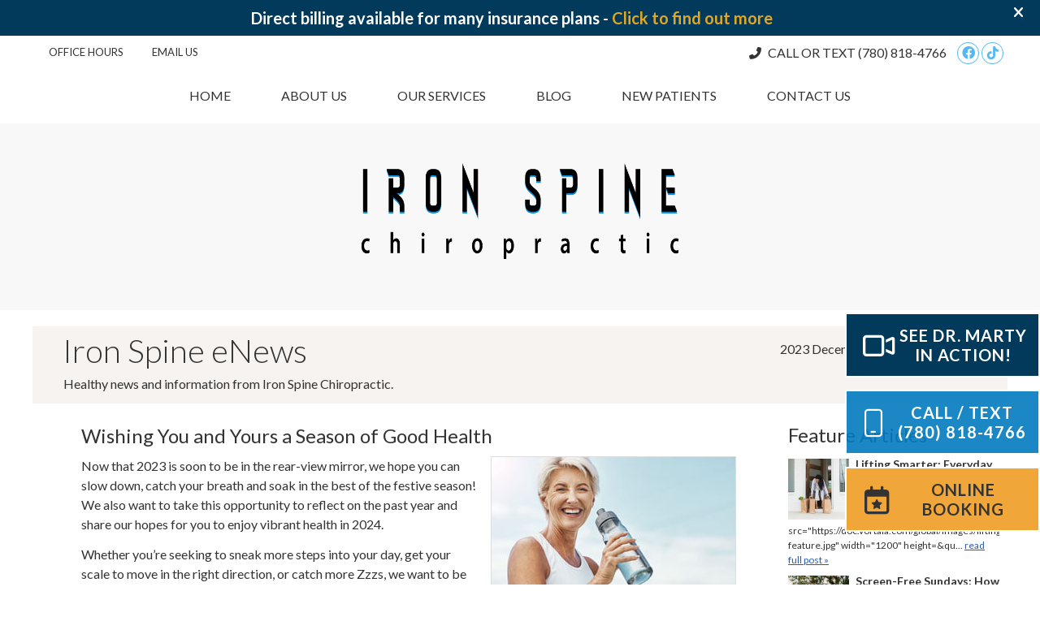

--- FILE ---
content_type: text/html; charset=UTF-8
request_url: https://www.ironspinechiropractic.ca/2023-december/
body_size: 10288
content:
<!DOCTYPE html>
<html xmlns:fb="https://ogp.me/ns/fb#" xml:lang="en" lang="en">
	<head>
		<title>December 2023 Newsletter | Iron Spine Chiropractic</title>
		<meta charset="utf-8">
		<meta name="viewport" content="initial-scale=1.0,width=device-width" />
		<meta property="og:type" content="website" /><meta name="description" content="Natural health news published monthly by Iron Spine Chiropractic | December 2023 Issue" /><meta name="robots" content="noindex,nofollow"/><link rel="canonical" href="https://www.choosenatural.com/blog/natural-news-december-2023-edition/" /><meta property="og:image" content="https://doc.vortala.com/global/images/older-woman-smiling-drinking-water_fb.jpg"/><meta property="og:image:width" content="1200" /><meta property="og:image:height" content="628" /><meta property="og:url" content="https://www.ironspinechiropractic.ca/2023-december/" /><meta property="og:title" content="December 2023 Newsletter | Iron Spine Chiropractic" /><meta property="og:description" content="Natural health news published monthly by Iron Spine Chiropractic | December 2023 Issue" /><meta property="fb:app_id" content="106614613350" />
		<link rel="alternate" type="application/rss+xml" title="Iron Spine Chiropractic » Feed" href="https://doc.vortala.com/gen/blogs-4026-feed.xml" />
		<link rel="icon" type="image/png" href="https://doc.vortala.com/childsites/uploads/3932/files/favicon1.png" />
		<link rel="stylesheet" type="text/css" href="https://doc.vortala.com/childsites/static/3932/_style-1753468239.css" integrity="sha384-K92gSlzNob8O5h79YnKUwMMVbxOFLYrPkkKeba5TkJyJTv3o7wf+RA+HKFF6BAtX" crossorigin="anonymous" />
		<script defer type="text/javascript" src="https://doc.vortala.com/childsites/static/3932/_script-1753468239.js" integrity="sha384-nIha3T9dh+7aZ9tzgK3A6N0VQyMerAy2ybElaSG3O2HbCa00XdbOevvbEBlSWZUR" crossorigin="anonymous"></script>
 		<script type="application/ld+json"> {
	"@context": "https://schema.org",
	"@type": "MedicalClinic",
    			"alternateName": "Chiropractic",
	"address": {
		"@type": "PostalAddress",
	    "addressLocality": "Edmonton",
	    "addressRegion": "AB",
	    "postalCode":"T6E 6N1",
	    "streetAddress": "28-4004 97 ST NW"
    },
	"description": "Dr. Marty Spiller, Chiropractor South Edmonton, provides natural health care. Call today to book a Saturday or same-day appointment. Free consultation available. ",
	"image": "https://doc.vortala.com/childsites/uploads/3932/files/logo1.png",
	"name": "Iron Spine Chiropractic",
	"telephone": "(780) 818-4766",
	"openingHoursSpecification": [{
						      "@type": "OpeningHoursSpecification",
						      "opens": "00:00",
						      "dayOfWeek":  "https://schema.org/Monday",
						      "closes": "19:00"
						    },{
						      "@type": "OpeningHoursSpecification",
						      "opens": "10:00",
						      "dayOfWeek":  "https://schema.org/Tuesday",
						      "closes": "19:00"
						    },{
						      "@type": "OpeningHoursSpecification",
						      "opens": "00:00",
						      "dayOfWeek":  "https://schema.org/Wednesday",
						      "closes": "19:00"
						    },{
						      "@type": "OpeningHoursSpecification",
						      "opens": "10:00",
						      "dayOfWeek":  "https://schema.org/Thursday",
						      "closes": "19:00"
						    },{
						      "@type": "OpeningHoursSpecification",
						      "opens": "09:00",
						      "dayOfWeek":  "https://schema.org/Friday",
						      "closes": "18:00"
						    },{
						      "@type": "OpeningHoursSpecification",
						      "opens": "09:00",
						      "dayOfWeek":  "https://schema.org/Saturday",
						      "closes": "15:00"
						    }],"geo": {
	    "@type": "GeoCoordinates",
	    "latitude": "53.4755249",
	    "longitude": "-113.4801189"
    },"sameAs" : ["https://www.facebook.com/Iron-Spine-Chiropractic-102630322286599","https://www.tiktok.com/@ironspinechiropractic"]}</script>
		<meta name="google-site-verification" content="BH0Ok_BXYxE5CTndAcAq1D9qkG6g9KizIkXyW46eYRg" /><link href="https://fonts.googleapis.com/css2?family=Lato:wght@300;400;700&display=swap" rel="stylesheet">
<meta name="google-site-verification" content="QVHTByW4-NcCSDPfp_mC9fXdsGvbE8cWNayum2HzHCI" />
<!-- Global site tag (gtag.js) - Google Ads: 600284936 --> <script async src="https://www.googletagmanager.com/gtag/js?id=AW-600284936"></script> <script> window.dataLayer = window.dataLayer || []; function gtag(){dataLayer.push(arguments);} gtag('js', new Date()); gtag('config', 'AW-600284936'); </script>
<!-- Facebook Pixel Code -->
<script>
!function(f,b,e,v,n,t,s)
{if(f.fbq)return;n=f.fbq=function(){n.callMethod?
n.callMethod.apply(n,arguments):n.queue.push(arguments)};
if(!f._fbq)f._fbq=n;n.push=n;n.loaded=!0;n.version='2.0';
n.queue=[];t=b.createElement(e);t.async=!0;
t.src=v;s=b.getElementsByTagName(e)[0];
s.parentNode.insertBefore(t,s)}(window,document,'script',
'https://connect.facebook.net/en_US/fbevents.js');
fbq('init', '448784603428271');
fbq('track', 'PageView');
</script>
<noscript>
<img height="1" width="1" src="https://www.facebook.com/tr?id=448784603428271&ev=PageView&noscript=1"/></noscript>
<!-- End Facebook Pixel Code --> 

<!-- Google Tag Manager Added by SEO -->
<script>(function(w,d,s,l,i){w[l]=w[l]||[];w[l].push({'gtm.start':
new Date().getTime(),event:'gtm.js'});var f=d.getElementsByTagName(s)[0],
j=d.createElement(s),dl=l!='dataLayer'?'&l='+l:'';j.async=true;j.src=
'https://www.googletagmanager.com/gtm.js?id='+i+dl;f.parentNode.insertBefore(j,f);
})(window,document,'script','dataLayer','GTM-PKDKRZ7');</script>
<!-- End Google Tag Manager --><script async src="https://www.googletagmanager.com/gtag/js?id=UA-167887315-1"></script><meta name="ppnum" content="5374" /><meta name="lastGen" content="11.06.2025 14:45:52" data-ts="1762440352" />
	</head>
	<body class="not-home newsletter newsletters layout-two-col-right banner-active s-category-chiropractic-newsletters">
	<div id='siteid' style="display:none;">4026</div>
		<!-- Google Tag Manager (noscript) Added by SEO -->
<noscript><iframe src="https://www.googletagmanager.com/ns.html?id=GTM-PKDKRZ7"
height="0" width="0" style="display:none;visibility:hidden"></iframe></noscript>
<!-- End Google Tag Manager (noscript) -->
		<a id="top"></a>
		<a href="#content" class="skip-to-content">Skip to content</a>
		<div class="nav nav-utility nav-sb_before sticky-top"><div class="utility_wrap"><ul><li class="utility_item office_hours util_left"><a class="button" href="#"><i class="fa-solid fa-clock-o" aria-hidden="true"></i>Office Hours</a><div class="office_hours_popup" style="display:none;position:absolute;"><div class="up_arrow"></div><h3 class="office_hours-title">Office Hours</h3><div class="office_hours_full">	        <div class="headerDiv headerRow fullRow">	            <div class="partDayTitleCol"></div>	            <div class="partMorningHoursTitleCol">Morning</div>	            <div class="partAfternoonHoursTitleCol">Afternoon</div>	        </div><div class="monDiv even_day_row fullRow">                        <div class="partDayCol">M</div>                        <div class="morningHoursCol">-------</div>                        <div class="afternoonHoursCol">3:00  - 7:00 </div>                    </div><div class="tueDiv odd_day_row fullRow">                        <div class="partDayCol">T</div>                        <div class="morningHoursCol">10:00  - 1:00 </div>                        <div class="afternoonHoursCol">3:00  - 7:00 </div>                    </div><div class="wedDiv even_day_row fullRow">                        <div class="partDayCol">W</div>                        <div class="morningHoursCol">-------</div>                        <div class="afternoonHoursCol">3:00  - 7:00 </div>                    </div><div class="thuDiv odd_day_row fullRow">                        <div class="partDayCol">T</div>                        <div class="morningHoursCol">10:00  - 1:00 </div>                        <div class="afternoonHoursCol">3:00  - 7:00 </div>                    </div><div class="friDiv even_day_row fullRow">                        <div class="partDayCol">F</div>                        <div class="morningHoursCol">9:00  - 1:00 </div>                        <div class="afternoonHoursCol">3:00  - 6:00 </div>                    </div><div class="satDiv odd_day_row fullRow">                        <div class="partDayCol">S</div>                        <div class="morningHoursCol">9:00  - 3:00 </div>                        <div class="afternoonHoursCol">-------</div>                    </div><div class="sunDiv even_day_row fullRow">                        <div class="partDayCol">S</div>                        <div class="partHoursJointCol">-------</div>                    </div><div class="footerDiv footerRow">        <div class="footerCol oh_phone"><span class="oh_phone_call">Call <a href="tel:(780)818-4766">(780) 818-4766 </a></span></div>    </div></div></div></li><li class="utility_item utility_email util_left"><a class="contact_practitioner-link button" title="Contact" href="#"><i class="fa-solid fa-envelope-o" aria-hidden="true"></i>Email Us</a></li><li class="utility_item utility_social util_right"><a class="facebook_social" href="https://www.facebook.com/Iron-Spine-Chiropractic-102630322286599" target="_blank" style="text-indent:0;color:#54B8F1;"><span class="visuallyhidden">facebook social button</span><i class="fa-brands fa-facebook"></i></a><a class="tiktok_social" href="https://www.tiktok.com/@ironspinechiropractic" target="_blank" style="text-indent:0;color:#54B8F1;"><span class="visuallyhidden">tiktok social button</span><i class="fa-brands fa-tiktok"></i></a></li><li class="utility_item phone util_right"><span class="phone_text"><i class="fa fa-phone-alt"></i> CALL OR TEXT</span> <a href="tel:(780) 818-4766">(780) 818-4766</a></li></ul></div></div>
		<div id="containing_wrap">
			<div id="wrap">
				<div title="Main Menu" id="dd-primary_nav"><a href="#"><i class="fa-solid fa-bars" aria-hidden="true"></i>Menu</a></div><div class="nav nav-primary nav-sb_before_header center_menu" title=""><ul id="primary_nav" class="menu"><li class="first menu-item menu-item-home"><a href="/">Home</a></li><li id="menu-item-13" class="menu-item menu-item-type-post_type menu-item-object-page menu-item-has-children menu-item-13"><a href="/about-us/">About Us</a>
<ul class="sub-menu">
	<li id="menu-item-1191" class="menu-item menu-item-type-post_type menu-item-object-page menu-item-1191"><a href="/dr-marty-spiller/">Meet Dr. Marty Spiller</a></li>
	<li id="menu-item-1490" class="menu-item menu-item-type-post_type menu-item-object-page menu-item-1490"><a href="/meet-the-team/">Meet the Team</a></li>
</ul>
</li>
<li id="menu-item-1579" class="no-click menu-item menu-item-type-custom menu-item-object-custom menu-item-has-children menu-item-1579"><a>Our Services</a>
<ul class="sub-menu">
	<li id="menu-item-16" class="menu-item menu-item-type-post_type menu-item-object-page menu-item-16"><a href="/chiropractic-care/">Chiropractic Care</a></li>
	<li id="menu-item-1934" class="menu-item menu-item-type-post_type menu-item-object-page menu-item-1934"><a href="/acupuncture/">Acupuncture</a></li>
	<li id="menu-item-757" class="menu-item menu-item-type-post_type menu-item-object-page menu-item-757"><a href="/custom-orthotics/">Custom Orthotics</a></li>
</ul>
</li>
<li id="menu-item-14" class="menu-item menu-item-type-post_type menu-item-object-page current_page_parent menu-item-14"><a href="/blog/">Blog</a></li>
<li id="menu-item-17" class="menu-item menu-item-type-post_type menu-item-object-page menu-item-has-children menu-item-17"><a href="/new-patients/">New Patients</a>
<ul class="sub-menu">
	<li id="menu-item-429" class="menu-item menu-item-type-post_type menu-item-object-page menu-item-429"><a href="/faq/">FAQ</a></li>
</ul>
</li>
<li id="menu-item-18" class="last menu-item menu-item-type-post_type menu-item-object-page menu-item-18"><a href="/contact-us/">Contact Us</a></li>
</ul></div>
				<div id="header_wrap"><div id="header">
					<div id="logo" class="left"><span id="site-title"><a href="/" title="Welcome to Iron Spine Chiropractic"><img src="https://doc.vortala.com/childsites/uploads/3932/files/logo1.png" width="400" height="134" alt="Iron Spine Chiropractic logo - Home" /><span id="blog-title">Iron Spine Chiropractic</span></a></span></div>
					<div class="n-a-p"><div class="sticky-buttons">
<a class="sticky-btn call" href="/dr-marty-in-action/" style="background-color: #013a5a;"><i class="far fa-video"></i> <span style="text-align: center;"><strong>SEE DR. MARTY<br />IN ACTION!</span></strong></a>
<a class="sticky-btn call" href="tel:(780) 818-4766"><i class="fa-light fa-mobile"></i> <span style="text-align: center;"><strong>CALL / TEXT<br />(780) 818-4766</span></strong></a>
<a class="sticky-btn book" href="https://ironspinechiropractic.janeapp.com/" target="_blank"><i class="fa-regular fa-calendar-star"></i><span style="text-align: center;"> <strong>Online<br />BOOKING</strong></span></a>
</div></div>
				</div></div>
				
				<div id="container_wrap">
					<div id="news-header"><div class="news-links">2023 December Issue | <a href="https://www.ironspinechiropractic.ca/info/newsletter-archive/">Archived Issues</a></div>
        <h1 class="newsletter_header">Iron Spine eNews </h1><p class="newsletter-subhead">Healthy news and information from Iron Spine Chiropractic.</p></div>
					<div id="container">
						<div id="content">
							<div id="post-1633" class="1633 category-chiropractic-newsletters newsletter"><div class="entry-content cf"><div class="leadArticle">
<h3>Wishing You and Yours a Season of Good Health</h3>
<p><img class="alignright" style="margin-left: 15px" src="https://doc.vortala.com/global/images/older-woman-smiling-drinking-water_web.jpg" alt="Woman smiling drinking water" width="300" height="225" />Now that 2023 is soon to be in the rear-view mirror, we hope you can slow down, catch your breath and soak in the best of the festive season! We also want to take this opportunity to reflect on the past year and share our hopes for you to enjoy vibrant health in 2024.</p>
<p>Whether you’re seeking to sneak more steps into your day, get your scale to move in the right direction, or catch more Zzzs, we want to be your biggest ally in your quest for optimizing your well-being.</p>
<p>Thank you for choosing us for your natural healthcare tips, and allowing us to be part of your life and journey to achieve your wellness goals. We look forward to serving you for many years!</p>
</div>
<div class="sidebarArticle">
<h3>3 Tips for Maintaining a Healthy Weight During the Holidays </h3>
<p><img class="alignleft" style="margin-right: 15px" src="https://doc.vortala.com/global/images/family-holiday-dinner-turkey_web.jpg" alt="Family holiday dinner" width="225" height="300" />The holiday season is a time of joy, celebration, and delicious food. However, it can also be a challenging time for those trying to maintain a healthy weight. Here are three practical tips to help you stay on track during the holidays.</p>
<p><strong>Plan ahead:</strong> Before attending holiday gatherings or parties, plan what you’ll eat and drink. Fill up on nutritious foods before indulging in treats. Opt for smaller portions and choose healthier alternatives.</p>
<p><strong>Stay active:</strong> Maintain your exercise routine during the holidays. Staying active will not only help burn off extra calories but also boost your mood and energy levels.</p>
<p><strong>Find balance:</strong> Remember that enjoying the holiday season doesn’t mean depriving yourself completely. Allow yourself to indulge in moderation and savor special treats without guilt.</p>
<p>By following these three tips, you can navigate the holiday season while maintaining a healthy weight.</p>
</div>
<div class="bottomArticle">
<h3>Add Chiropractic Care to Your 2024 Health Habits</h3>
<p><img class="alignright" style="margin-left: 15px" src="https://doc.vortala.com/global/images/woman-holding-neck-back_web.jpg" alt="Woman holding neck and back" width="300" height="225" /></p>
<p>From adding more dark leafy greens to your diet to walking 20 minutes a day, you may be seeking to jump-start your health in the New Year with good-for-you habits. A fantastic way to start 2024 on the right foot is by incorporating chiropractic care into your health habits.</p>
<p>Chiropractic care offers a holistic approach to wellness, focusing on the body’s natural ability to heal itself. This type of natural care is ideal for those seeking an alternative to medication. Chiropractic may help improve overall well-being, alleviate pain, and improve mobility.</p>
<p>Our dedicated team will work closely with you to create a tailored care plan that addresses your specific needs and helps you achieve your goals. If it’s been a while since your last visit, give us a call today!</p>
</div>
</div><div class="social_sharing blog-post"><span>Share This Post:</span><a href="https://x.com/intent/tweet?url=https://www.ironspinechiropractic.ca/2023-december" target="_blank" class="social_share_button share_twitter">Share on X</a><a target="_blank" href="https://www.facebook.com/dialog/share?app_id=106614613350&display=popup&href=https%3A%2F%2Fwww.ironspinechiropractic.ca%2F2023-december" class="social_share_button share_facebook">Share on Facebook</a><a href="mailto:?&subject=2023-december - Iron Spine Chiropractic&body=https%3A%2F%2Fwww.ironspinechiropractic.ca%2F2023-december" target="_blank" class="social_share_button share_email">Share via Email</a></div><div class="entry-footer"></div></div>
							<div id="comments_container">								<div id="respond" class="comment-respond">
				<h3 id="reply-title" class="comment-reply-title">Add Your Comment <small><a rel="nofollow" id="cancel-comment-reply-link" href="#respond" style="display:none;">Cancel reply</a></small></h3>
									<form action="" method="post" id="commentform" class="comment-form">
						<div class="comment-meta"><div class="comment-author vcard"><cite id="authorname" class="fn n comment-author-name">Your Name</cite></div><span class="comment-arrow"></span></div><p class="comment-form-message" id="comment-form-message" style="display: none"><span id="comment-form-message-text" class="unapproved"></span></p><p class="comment-form-comment"><label for="comment">Comment</label><textarea id="comment" name="comment" cols="45" rows="8" aria-required="true"></textarea></p>																				<p class="comment-form-author"><label for="author">Name</label> <span class="required">*</span><input id="author" name="author" type="text" value="" title="Your Name" size="30" aria-required='true' /></p>
<p class="comment-form-email"><label for="email">Email</label> <span class="required">*</span><input id="email" name="email" type="text" value="" title="Your E-mail" size="30" aria-required='true' /></p>
<p class="comment-form-url"><label for="url">Website</label><input id="url" name="url" type="text" value="" title="Your Website (optional)" size="30"/></p>
<p class="comment-form-website"><label for="website">Leave this field blank</label><input id="website" name="website" type="text" value="" title="" size="30"/></p>
<p class="comment-form-croutons"><label for="croutons">Leave this field blank</label><input id="croutons" name="croutons" type="text" value="" title="" size="30"/></p>
																		<p class="comment-notes">Your email address will <strong>not</strong> be published. Required fields are marked <span class="required">*</span>.</p>						<p class="form-submit">
							<input name="submit" type="submit" id="submit" value="Post Your Comment" />
							<input type='hidden' name='comment_post_ID' value='1633' id='comment_post_ID' />
<input type='hidden' name='comment_parent' id='comment_parent' value='0' />
						</p>
											</form>
							</div><!-- #respond -->
			</div>
						</div>
					</div>
					<div id="primary" class="aside primary-aside sidebar_widget_area newsletter_widget_area"><ul class="xoxo"><li id="recent-posts-widget-2" class="widget v_recent_posts_widget"><h3 class="widget-title"><span class="widget-title-left"><span class="widget-title-right">Feature Articles</span></span></h3><ul><li class="featured-item"><a class="featured-image alignleft" href="https://www.ironspinechiropractic.ca/lifting-smarter-everyday-tips-to-support-your-spine/" rel="bookmark nofollow" title="Lifting Smarter: Everyday Tips to Support Your Spine"><img src="https://doc.vortala.com/global/images/lifting-thumb.jpg" width=75 height=75 class="post-image" alt="" /></a><div class="featured-content"><div class="featured-title">Lifting Smarter: Everyday Tips to Support Your Spine</div>&lt;img src=&quot;https://doc.vortala.com/global/images/lifting-feature.jpg&quot; width=&quot;1200&quot; height=&qu... <a href="https://www.ironspinechiropractic.ca/lifting-smarter-everyday-tips-to-support-your-spine/" rel="bookmark nofollow" class="more-link">read full post&nbsp;&raquo;</a></div>
</li><li class="featured-item"><a class="featured-image alignleft" href="https://www.ironspinechiropractic.ca/screen-free-sundays-how-taking-a-break-can-recharge-your-body-and-mind/" rel="bookmark nofollow" title="Screen-Free Sundays: How Taking a Break Can Recharge Your Body and Mind"><img src="https://doc.vortala.com/global/images/no-screen-thumb.jpg" width=75 height=75 class="post-image" alt="" /></a><div class="featured-content"><div class="featured-title">Screen-Free Sundays: How Taking a Break Can Recharge Your Body and Mind</div>Digital devices are part of modern life, from work to entertainment to staying connected. But constant screen time ... <a href="https://www.ironspinechiropractic.ca/screen-free-sundays-how-taking-a-break-can-recharge-your-body-and-mind/" rel="bookmark nofollow" class="more-link">read full post&nbsp;&raquo;</a></div>
</li><li class="featured-item"><a class="featured-image alignleft" href="https://www.ironspinechiropractic.ca/gut-health-your-spine-the-surprising-connection/" rel="bookmark nofollow" title="Gut Health &amp; Your Spine: The Surprising Connection"><img src="https://doc.vortala.com/global/images/gut-brain-thumb.jpg" width=75 height=75 class="post-image" alt="" /></a><div class="featured-content"><div class="featured-title">Gut Health &amp; Your Spine: The Surprising Connection</div>When people think about gut health, digestion is usually the first thing that comes to mind. But your gut does more... <a href="https://www.ironspinechiropractic.ca/gut-health-your-spine-the-surprising-connection/" rel="bookmark nofollow" class="more-link">read full post&nbsp;&raquo;</a></div>
</li></ul></li></ul></div>
				</div>
			</div>
			
			<div id="footer_wrap">
				<div id="footer">
					
					<div id="wp_footer">
						
						<div style='display:none;'><div id='contact_practitioner-container' class='v_contact_form'><div id='contact_practitioner-content'>
			            <div class='contact_practitioner-content'>
			                <div class='contact_practitioner-title'>Email Iron Spine Chiropractic</div>
			                <div class='contact_practitioner-loading' style='display:none'></div>
			                <div class='contact_practitioner-message' style='display:none'></div>
			                <form class='ui form' method='post' action=''>
						            <div class='field'>
				                        <label for='contact_practitioner-message' class='visuallyhidden'>Comments, Requests, Questions, or Suggestions</label><textarea id='contact_practitioner-message' class='' placeholder='Comments, Requests, Questions, or Suggestions' name='message'></textarea><br/>
				                    </div>
				                    <div class='field'>
				                        <div class='two fields'>
				                            <div class='field'><label for='contact_practitioner-first_name' class='visuallyhidden'>First Name</label><input type='text' id='contact_practitioner-first_name' name='first_name' placeholder='First' /></div>
				                            <div class='field'><label for='contact_practitioner-last_name' class='visuallyhidden'>Last Name</label><input type='text' id='contact_practitioner-last_name' name='last_name' placeholder='Last' /></div>
				                        </div>
				                    </div>
				                    <fieldset class='form-fieldset'>
							            <div class='inline fields radios'>
							                <legend class='form-label'>Respond to me via:</legend>
							                <div class='field'>
							                    <div class='ui radio checkbox'>
							                        <input type='radio' name='popup_respond_contact' id='popup_respond_email' />
							                        <label for='popup_respond_email'>Email</label>
							                    </div>
							                </div>
							                <div class='field'>
							                    <div class='ui radio checkbox'>
							                        <input type='radio' name='popup_respond_contact' id='popup_respond_phone' />
							                        <label for='popup_respond_phone'>Phone</label>
							                    </div>
							                </div>
							                <div class='field'>
							                    <div class='ui radio checkbox'>
							                        <input type='radio' name='popup_respond_contact' id='popup_respond_none' />
							                       <label for='popup_respond_none'>No Response</label>
							                    </div>
							                </div>
							            </div>
						            </fieldset>
						            <div class='field'>
						                <div class='field'><label for='contact_practitioner-email' class='visuallyhidden'>Email Address</label><input type='text' id='contact_practitioner-email' name='email' placeholder='Email Address' /></div>
						                <div class='field'><label for='contact_practitioner-phone' class='visuallyhidden'>Phone Number</label><input type='text' id='contact_practitioner-phone' name='phone' placeholder='Phone Number' /></div>
						            </div>
						            <div class='field'>
				                        <div class='ui checkbox'>
				                            <input type='checkbox' name='phi_agree' id='contact_practitioner-no_phi_agree_check' value='' />
				                            <label for='contact_practitioner-no_phi_agree_check'>I agree to refrain from including any personally identifiable information or protected health information in the comment field. For more info, <a class='phi_info info-popup-hover' href='#'>read disclaimer</a>.</label>
				                            <div class='info-popup' style='display:none;'><i class='fa-solid fa-times'></i>Please keep in mind that communications via email over the internet are not secure. Although it is unlikely, there is a possibility that information you include in an email can be intercepted and read by other parties or unauthorized individuals. Please do not include personal identifying information such as your birth date, or personal medical information in any emails you send to us. Communication via our website cannot replace the relationship you have with a physician or another healthcare practitioner.<div class='pointer'></div><div class='pointerBorder'></div></div>
				                        </div>
				                    </div>
						            <div class='field'>
				                        <div class='ui checkbox'>
				                            <input type='checkbox' name='consent' id='contact_practitioner-consent_check' value='' />
				                            <label class='privacy_consent_message' for='contact_practitioner-consent_check'>I consent to having this website store my submitted information so they can respond to my inquiry. For more info, read our <a class='privacy-link' href='/info/privacy/' rel='nofollow'>privacy policy</a>.</label>
				                        </div>
				                    </div>
						            <div class='antispam'><label for='popup_contact_form_url'>Leave this empty:</label><input id='popup_contact_form_url' name='url' class='' value=''/></div>
									<button type='submit' class='contact_practitioner-button contact_practitioner-send ui button'>Send Message</button>
						            <input type='hidden' name='token' value='722bea75a6c197c6f188c0b2ad4adffc'/>
						            <br/>
						        </form>
						    </div>
						</div></div></div>
						<div style='display:none;'><div id='request_appointment-container' class='v_appt_form'><div id='request_appointment-content'>
				            <div class='request_appointment-content'>
				                <div class='request_appointment-title'>Request Appointment <span class='request_appointment-subtitle'>(pending confirmation)</span></div>
						        <div class='request_appointment-loading' style='display:none'></div>
				                <div class='request_appointment-message' style='display:none'></div>
				                <form class='ui form' method='post' action=''>
						            <div class='grouped fields radios patient_type'>
				                        <fieldset class='grouped fields'>
				                        	<legend class='visuallyhidden'>Patient Type</legend>
					                        <div class='field'>
							                    <div class='ui radio checkbox'>
							                        <input id='popup_appt_new' type='radio' name='patient_type' value='New Patient' />
							                        <label for='popup_appt_new'>New Patient</label>
							                    </div>
							                </div>
							                <div class='field first_radio'>
							                    <div class='ui radio checkbox'>
							                        <input id='popup_appt_current' type='radio' name='patient_type' value='Current Patient' />
							                        <label for='popup_appt_current'>Current Patient</label>
							                    </div>
							                </div>
							                <div class='field'>
							                    <div class='ui radio checkbox'>
							                        <input id='popup_appt_returning' type='radio' name='patient_type' value='Returning Patient' />
							                        <label for='popup_appt_returning'>Returning Patient</label>
							                    </div>
							                </div>
						                </fieldset>
						            </div>
						            <div class='field'>
				                        <div class='two fields'>
				                            <div class='field'><label for='request_appointment-first_name' class='visuallyhidden'>First Name</label><input type='text' id='request_appointment-first_name' name='first_name' placeholder='First' /></div>
				                            <div class='field'><label for='request_appointment-last_name' class='visuallyhidden'>Last Name</label><input type='text' id='request_appointment-last_name' name='last_name' placeholder='Last' /></div>
				                        </div>
				                    </div>
						            <div class='field'>
						                <div class='field'><label for='request_appointment-email' class='visuallyhidden'>Email Address</label><input type='text' id='request_appointment-email' name='email' placeholder='Email Address' /></div>
						                <div class='field'><label for='request_appointment-phone' class='visuallyhidden'>Phone Number</label><input type='text' id='request_appointment-phone' name='phone' placeholder='Phone Number' /></div>
						            </div>
						            <fieldset class='form-fieldset'>
							            <div class='inline fields radios'>
							                <legend class='form-label'>Respond to me via:</legend>
							                <div class='field'>
							                    <div class='ui radio checkbox'>
							                        <input type='radio' name='popup_request_respond' id='request_respond_email' />
							                        <label for='request_respond_email'>Email</label>
							                    </div>
							                </div>
							                <div class='field'>
							                    <div class='ui radio checkbox'>
							                        <input type='radio' name='popup_request_respond' id='request_respond_phone' />
							                        <label for='request_respond_phone'>Phone</label>
							                    </div>
							                </div>
							            </div>
							        </fieldset>
						            <div class='equal width field pickdate'>
						                <span class='form-label'>Preferred Day/Time:</span>
						                <div class='fields'>
						                    <div class='field'>
						                        <label for='thickbox_datepicker' class='visuallyhidden'>Date</label><input type='text' value='' name='thickbox_datepicker' id='thickbox_datepicker' /><i class='fa-solid fa-calendar' id='popup_apptDateId' aria-hidden='true'></i>
						                    </div>
						                    <div class='field'>
							                    <label for='appt_hour' class='visuallyhidden'>Appointment Hour</label>
						                        <select id='appt_hour' name='appt_hour'>
						                            <option value=''>H</option>
						                            <option value='1'>1</option>
						                            <option value='2'>2</option>
						                            <option value='3'>3</option>
						                            <option value='4'>4</option>
						                            <option value='5'>5</option>
						                            <option value='6'>6</option>
						                            <option value='7'>7</option>
						                            <option value='8'>8</option>
						                            <option value='9'>9</option>
						                            <option value='10'>10</option>
						                            <option value='11'>11</option>
						                            <option value='12'>12</option>
						                        </select>
						                    </div>
						                    <div class='field'>
						                    	<label for='appt_min' class='visuallyhidden'>Appointment Minute</label>
						                        <select id='appt_min' name='appt_min'>
						                            <option value=''>M</option>
						                            <option value='00'>00</option>
						                            <option value='15'>15</option>
						                            <option value='30'>30</option>
						                            <option value='45'>45</option>
						                        </select>
						                    </div>
						                    <fieldset>
							                    <div class='fields time-radios'>
					                                <legend class='visuallyhidden'>AM or PM</legend>
					                                <div class='field'>
					                                    <div class='ui radio checkbox'>
					                                        <input type='radio' name='time' id='time_am' value='am' />
					                                        <label for='time_am'>AM</label>
					                                    </div>
					                                </div>
					                                <div class='field'>
					                                    <div class='ui radio checkbox'>
					                                        <input type='radio' name='time' id='time_pm' value='pm' />
					                                        <label for='time_pm'>PM</label>
					                                    </div>
					                                </div>
					                            </div>
				                            </fieldset>
						                </div>
						            </div>
						            <div class='field'>
				                        <label for='popup_request_appointment-message' class='visuallyhidden'>Comments or Questions</label><textarea id='popup_request_appointment-message' placeholder='Comments or Questions' name='message'></textarea>
				                    </div>
				                    <div class='field'>
						                <div class='ui checkbox'>
						                    <input type='checkbox' name='phi_check' id='no_phi_agree_check' value='' />
						                    <label for='no_phi_agree_check'>I agree to refrain from including any personally identifiable information or protected health information in the comment field. For more info, <a class='phi_info info-popup-hover' href='#'>read disclaimer</a>.</label>
						                    <div class='info-popup' style='display:none;'><i class='fa-solid fa-times'></i>Please keep in mind that communications via email over the internet are not secure. Although it is unlikely, there is a possibility that information you include in an email can be intercepted and read by other parties or unauthorized individuals. Please do not include personal identifying information such as your birth date, or personal medical information in any emails you send to us. Communication via our website cannot replace the relationship you have with a physician or another healthcare practitioner.<div class='pointer'></div><div class='pointerBorder'></div></div>
						                </div>
						            </div>
				                    <div class='field'>
						                <div class='ui checkbox'>
						                    <input type='checkbox' name='consent' id='consent_check' value='' />
						                    <label class='privacy_consent_message' for='consent_check'>I consent to having this website store my submitted information so they can respond to my inquiry. For more info, read our <a class='privacy-link' href='/info/privacy/' rel='nofollow'>privacy policy</a>.</label>
						                </div>
						            </div>
						            <div class='antispam'><label for='request_appointment-url'>Leave this empty:</label><input id='request_appointment-url' name='url' class='request_appointment-input' value=''/></div>
									<div class='request_appointment-message' style='display:none'></div>
						            <button type='submit' class='request_appointment-button request_appointment-send ui button'>Send Message</button>
						            <input type='hidden' name='token' value='b6c0b53198d66af6f5c40bcd3eb169f9'/>
						            <br/>
						        </form>
						    </div>
						</div></div></div>
					</div>
				</div>
			</div>
			</div><div id="utility_credit_wrap"><div id="centered_footer"><div class="nav nav-utility nav-footer"><div class="footer_utility_wrap"><ul><li class="utility_item utility_email"><a class="contact_practitioner-link button" title="Contact" href="#"><i class="fa-solid fa-envelope-o" aria-hidden="true"></i>Email Us</a></li></ul></div></div><div class="footer_schema"><div><span class="schema-practice-name">Iron Spine Chiropractic</span><br />
		<span class="schema-practice-info"><span class="schema-practice-address">28-4004 97 ST NW</span><br /><span class="schema-practice-city">Edmonton</span>, <span class="schema-practice-state">AB</span><span class="schema-practice-zip"> T6E 6N1</span></span><br />
		Phone: <span class="schema-practice-phone"><a href="tel:(780)818-4766">(780) 818-4766</a></span></div></div><div id="credit_wrap"><div id="footer_right" class="right"><div title="Footer Links" class="nav nav-footer"><ul><li class="first"><a rel="nofollow" href="/info/copyright/">Copyright</a></li><li class="legal"><a rel="nofollow" href="/info/legal-disclaimer/">Legal</a></li><li class="privacy"><a rel="nofollow" href="/info/privacy/">Privacy</a></li><li class="accessibility"><a rel="nofollow" href="/info/accessibility/">Accessibility</a></li><li class="last"><a href="/sitemap/">Sitemap</a></li></ul></div><div id="credits">Chiropractic Websites by Perfect Patients</div></div></div></div></div><script type='text/javascript'>var _userway_config = {position: 5, color: '#053e67', language: 'en',  account: 'R1JVYTaZHz'};</script>
                        <script type='text/javascript' defer src='https://cdn.userway.org/widget.js'></script>
                        <script type='text/javascript'>
                            function userWayTitle(){
                                if (document.querySelector('.userway') !== null) {
                                    var uw = document.getElementsByClassName('userway')[0];
                                    uw.getElementsByClassName('userway_accessibility_icon')[0].setAttribute('title', 'Accessibility Menu');
                                    clearTimeout(userWayTimer);
                                }
                            }
                            var userWayTimer = setTimeout(userWayTitle, 2000);
                        </script>
			<script>function scriptBanner() {setTimeout(function(){if(window.jQuery){var bgPos = Number(jQuery('body').css('background-position-y').replace('px', '').replace('%',''));var navPosition = jQuery('.nav-sb_before').css('position');var containerMarginTop = jQuery('#containing_wrap').css('margin-top');var data = `<div class="script-banner" style="font-size:20px;top:0;position:relative;z-index:8000;padding:10px 40px 10px 20px;color:#ffffff;background-color:#013a5a;"><!--  DO NOT DELETE OLD BANNERS.  HE SWITCHES BETWEEN THEM OFTEN.  PLEASE JUST COMMENT THEM OUT -->

<!--<span style="font-family: lato;"><i class="far fa-sparkles"></i> Massage Therapy now available - <a href="/massage-therapy/" style="color: #e0a725;">Click to find out more</a></span>-->

<!--<span style="font-family: lato;"><b>Esthetics services now available <a href="https://www.ironspinechiropractic.ca/esthetics/" style="color: #e0a725;">Click to find out more</a></b></span>-->

<span style="font-family: lato;"><b>Direct billing available for many insurance plans - <a href="https://www.ironspinechiropractic.ca/direct-billing/" style="color: #e0a725;">Click to find out more</a></b></span>

<!--<span style="font-family: lato;"><i class="fa fa-calendar"></i> <b>Dr. Marty will be out of the office Friday, February 3rd through Monday, February 6th.</span>-->`;data = data+'<i class="fa-solid fa-times" style="position:absolute;right:20px;top:6px;font-size:18px"></i></div>';data = data+'<style>.nav-utility.sticky-top{position:relative;}#containing_wrap{margin-top:0;}.script-banner{font-family:lato;}.script-banner i:hover, .script-banner svg:hover{cursor:pointer}.script-banner{text-align:center;}</style>';jQuery('body').css('background-position-y', bgPos+30);jQuery('body').before(data);jQuery('.script-banner i, .script-banner svg').on('click', function(e) {jQuery('.script-banner').slideUp();if( jQuery('.nav-utility').hasClass('sticky-top') || jQuery('.nav-utility').hasClass('static-top') ) {jQuery('.nav-sb_before').css('position', navPosition);jQuery('#containing_wrap').css('margin-top', containerMarginTop);jQuery('body').css('background-position', 'center '+bgPos);jQuery('body').removeClass('banner-active');}});} else {scriptBanner();}}, 300);}scriptBanner();</script>
		</div>
	</body>
</html>